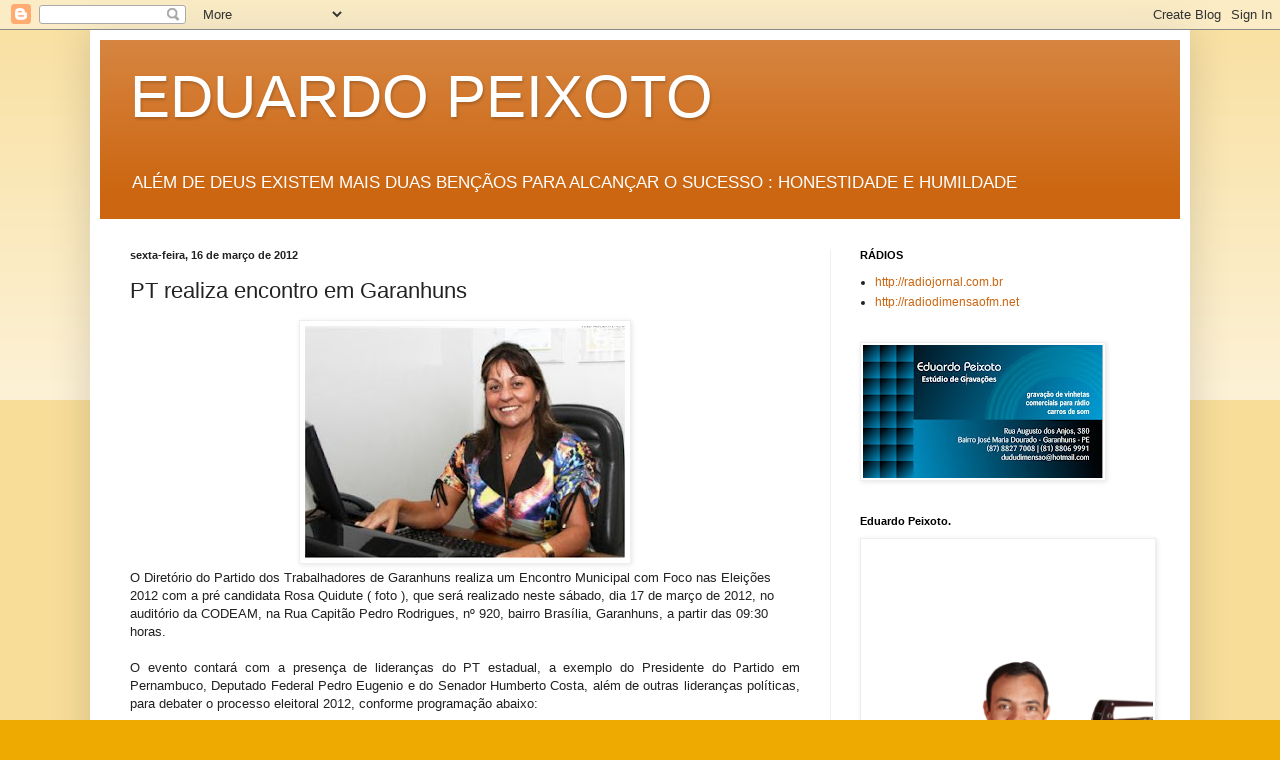

--- FILE ---
content_type: text/html; charset=UTF-8
request_url: https://blogdoeduardopeixoto.blogspot.com/2012/03/pt-realiza-encontro-em-garanhuns.html
body_size: 14549
content:
<!DOCTYPE html>
<html class='v2' dir='ltr' lang='pt-BR'>
<head>
<link href='https://www.blogger.com/static/v1/widgets/335934321-css_bundle_v2.css' rel='stylesheet' type='text/css'/>
<meta content='width=1100' name='viewport'/>
<meta content='text/html; charset=UTF-8' http-equiv='Content-Type'/>
<meta content='blogger' name='generator'/>
<link href='https://blogdoeduardopeixoto.blogspot.com/favicon.ico' rel='icon' type='image/x-icon'/>
<link href='http://blogdoeduardopeixoto.blogspot.com/2012/03/pt-realiza-encontro-em-garanhuns.html' rel='canonical'/>
<link rel="alternate" type="application/atom+xml" title="EDUARDO PEIXOTO - Atom" href="https://blogdoeduardopeixoto.blogspot.com/feeds/posts/default" />
<link rel="alternate" type="application/rss+xml" title="EDUARDO PEIXOTO - RSS" href="https://blogdoeduardopeixoto.blogspot.com/feeds/posts/default?alt=rss" />
<link rel="service.post" type="application/atom+xml" title="EDUARDO PEIXOTO - Atom" href="https://www.blogger.com/feeds/2501001950272513531/posts/default" />

<link rel="alternate" type="application/atom+xml" title="EDUARDO PEIXOTO - Atom" href="https://blogdoeduardopeixoto.blogspot.com/feeds/1029826150228769421/comments/default" />
<!--Can't find substitution for tag [blog.ieCssRetrofitLinks]-->
<link href='https://blogger.googleusercontent.com/img/b/R29vZ2xl/AVvXsEjXT6eoiZsdHhhQ44VsHNfZeqlzI596F30xtp76SKgFTmZ70t8EtKfxjB28l4FHJq9iP65Hy54rwGpMP7i3ybnpXQucA8KdpluE9mY9xcWbXHuZmL9IqCzPKyewwkmBZ_zi_kPuAExl/s320/A.JPG' rel='image_src'/>
<meta content='http://blogdoeduardopeixoto.blogspot.com/2012/03/pt-realiza-encontro-em-garanhuns.html' property='og:url'/>
<meta content='PT realiza encontro em Garanhuns' property='og:title'/>
<meta content='O Diretório do Partido dos Trabalhadores de Garanhuns realiza um Encontro Municipal com Foco nas Eleições 2012 com a pré candidata Rosa Quid...' property='og:description'/>
<meta content='https://blogger.googleusercontent.com/img/b/R29vZ2xl/AVvXsEjXT6eoiZsdHhhQ44VsHNfZeqlzI596F30xtp76SKgFTmZ70t8EtKfxjB28l4FHJq9iP65Hy54rwGpMP7i3ybnpXQucA8KdpluE9mY9xcWbXHuZmL9IqCzPKyewwkmBZ_zi_kPuAExl/w1200-h630-p-k-no-nu/A.JPG' property='og:image'/>
<title>EDUARDO PEIXOTO: PT realiza encontro em Garanhuns</title>
<style id='page-skin-1' type='text/css'><!--
/*
-----------------------------------------------
Blogger Template Style
Name:     Simple
Designer: Blogger
URL:      www.blogger.com
----------------------------------------------- */
/* Content
----------------------------------------------- */
body {
font: normal normal 12px Arial, Tahoma, Helvetica, FreeSans, sans-serif;
color: #222222;
background: #eeaa00 none repeat scroll top left;
padding: 0 40px 40px 40px;
}
html body .region-inner {
min-width: 0;
max-width: 100%;
width: auto;
}
h2 {
font-size: 22px;
}
a:link {
text-decoration:none;
color: #cc6611;
}
a:visited {
text-decoration:none;
color: #888888;
}
a:hover {
text-decoration:underline;
color: #ff9900;
}
.body-fauxcolumn-outer .fauxcolumn-inner {
background: transparent url(https://resources.blogblog.com/blogblog/data/1kt/simple/body_gradient_tile_light.png) repeat scroll top left;
_background-image: none;
}
.body-fauxcolumn-outer .cap-top {
position: absolute;
z-index: 1;
height: 400px;
width: 100%;
}
.body-fauxcolumn-outer .cap-top .cap-left {
width: 100%;
background: transparent url(https://resources.blogblog.com/blogblog/data/1kt/simple/gradients_light.png) repeat-x scroll top left;
_background-image: none;
}
.content-outer {
-moz-box-shadow: 0 0 40px rgba(0, 0, 0, .15);
-webkit-box-shadow: 0 0 5px rgba(0, 0, 0, .15);
-goog-ms-box-shadow: 0 0 10px #333333;
box-shadow: 0 0 40px rgba(0, 0, 0, .15);
margin-bottom: 1px;
}
.content-inner {
padding: 10px 10px;
}
.content-inner {
background-color: #ffffff;
}
/* Header
----------------------------------------------- */
.header-outer {
background: #cc6611 url(//www.blogblog.com/1kt/simple/gradients_light.png) repeat-x scroll 0 -400px;
_background-image: none;
}
.Header h1 {
font: normal normal 60px Arial, Tahoma, Helvetica, FreeSans, sans-serif;
color: #ffffff;
text-shadow: 1px 2px 3px rgba(0, 0, 0, .2);
}
.Header h1 a {
color: #ffffff;
}
.Header .description {
font-size: 140%;
color: #ffffff;
}
.header-inner .Header .titlewrapper {
padding: 22px 30px;
}
.header-inner .Header .descriptionwrapper {
padding: 0 30px;
}
/* Tabs
----------------------------------------------- */
.tabs-inner .section:first-child {
border-top: 0 solid #eeeeee;
}
.tabs-inner .section:first-child ul {
margin-top: -0;
border-top: 0 solid #eeeeee;
border-left: 0 solid #eeeeee;
border-right: 0 solid #eeeeee;
}
.tabs-inner .widget ul {
background: #f5f5f5 url(https://resources.blogblog.com/blogblog/data/1kt/simple/gradients_light.png) repeat-x scroll 0 -800px;
_background-image: none;
border-bottom: 1px solid #eeeeee;
margin-top: 0;
margin-left: -30px;
margin-right: -30px;
}
.tabs-inner .widget li a {
display: inline-block;
padding: .6em 1em;
font: normal normal 14px Arial, Tahoma, Helvetica, FreeSans, sans-serif;
color: #999999;
border-left: 1px solid #ffffff;
border-right: 1px solid #eeeeee;
}
.tabs-inner .widget li:first-child a {
border-left: none;
}
.tabs-inner .widget li.selected a, .tabs-inner .widget li a:hover {
color: #000000;
background-color: #eeeeee;
text-decoration: none;
}
/* Columns
----------------------------------------------- */
.main-outer {
border-top: 0 solid #eeeeee;
}
.fauxcolumn-left-outer .fauxcolumn-inner {
border-right: 1px solid #eeeeee;
}
.fauxcolumn-right-outer .fauxcolumn-inner {
border-left: 1px solid #eeeeee;
}
/* Headings
----------------------------------------------- */
div.widget > h2,
div.widget h2.title {
margin: 0 0 1em 0;
font: normal bold 11px Arial, Tahoma, Helvetica, FreeSans, sans-serif;
color: #000000;
}
/* Widgets
----------------------------------------------- */
.widget .zippy {
color: #999999;
text-shadow: 2px 2px 1px rgba(0, 0, 0, .1);
}
.widget .popular-posts ul {
list-style: none;
}
/* Posts
----------------------------------------------- */
h2.date-header {
font: normal bold 11px Arial, Tahoma, Helvetica, FreeSans, sans-serif;
}
.date-header span {
background-color: transparent;
color: #222222;
padding: inherit;
letter-spacing: inherit;
margin: inherit;
}
.main-inner {
padding-top: 30px;
padding-bottom: 30px;
}
.main-inner .column-center-inner {
padding: 0 15px;
}
.main-inner .column-center-inner .section {
margin: 0 15px;
}
.post {
margin: 0 0 25px 0;
}
h3.post-title, .comments h4 {
font: normal normal 22px Arial, Tahoma, Helvetica, FreeSans, sans-serif;
margin: .75em 0 0;
}
.post-body {
font-size: 110%;
line-height: 1.4;
position: relative;
}
.post-body img, .post-body .tr-caption-container, .Profile img, .Image img,
.BlogList .item-thumbnail img {
padding: 2px;
background: #ffffff;
border: 1px solid #eeeeee;
-moz-box-shadow: 1px 1px 5px rgba(0, 0, 0, .1);
-webkit-box-shadow: 1px 1px 5px rgba(0, 0, 0, .1);
box-shadow: 1px 1px 5px rgba(0, 0, 0, .1);
}
.post-body img, .post-body .tr-caption-container {
padding: 5px;
}
.post-body .tr-caption-container {
color: #222222;
}
.post-body .tr-caption-container img {
padding: 0;
background: transparent;
border: none;
-moz-box-shadow: 0 0 0 rgba(0, 0, 0, .1);
-webkit-box-shadow: 0 0 0 rgba(0, 0, 0, .1);
box-shadow: 0 0 0 rgba(0, 0, 0, .1);
}
.post-header {
margin: 0 0 1.5em;
line-height: 1.6;
font-size: 90%;
}
.post-footer {
margin: 20px -2px 0;
padding: 5px 10px;
color: #666666;
background-color: #f9f9f9;
border-bottom: 1px solid #eeeeee;
line-height: 1.6;
font-size: 90%;
}
#comments .comment-author {
padding-top: 1.5em;
border-top: 1px solid #eeeeee;
background-position: 0 1.5em;
}
#comments .comment-author:first-child {
padding-top: 0;
border-top: none;
}
.avatar-image-container {
margin: .2em 0 0;
}
#comments .avatar-image-container img {
border: 1px solid #eeeeee;
}
/* Comments
----------------------------------------------- */
.comments .comments-content .icon.blog-author {
background-repeat: no-repeat;
background-image: url([data-uri]);
}
.comments .comments-content .loadmore a {
border-top: 1px solid #999999;
border-bottom: 1px solid #999999;
}
.comments .comment-thread.inline-thread {
background-color: #f9f9f9;
}
.comments .continue {
border-top: 2px solid #999999;
}
/* Accents
---------------------------------------------- */
.section-columns td.columns-cell {
border-left: 1px solid #eeeeee;
}
.blog-pager {
background: transparent none no-repeat scroll top center;
}
.blog-pager-older-link, .home-link,
.blog-pager-newer-link {
background-color: #ffffff;
padding: 5px;
}
.footer-outer {
border-top: 0 dashed #bbbbbb;
}
/* Mobile
----------------------------------------------- */
body.mobile  {
background-size: auto;
}
.mobile .body-fauxcolumn-outer {
background: transparent none repeat scroll top left;
}
.mobile .body-fauxcolumn-outer .cap-top {
background-size: 100% auto;
}
.mobile .content-outer {
-webkit-box-shadow: 0 0 3px rgba(0, 0, 0, .15);
box-shadow: 0 0 3px rgba(0, 0, 0, .15);
}
.mobile .tabs-inner .widget ul {
margin-left: 0;
margin-right: 0;
}
.mobile .post {
margin: 0;
}
.mobile .main-inner .column-center-inner .section {
margin: 0;
}
.mobile .date-header span {
padding: 0.1em 10px;
margin: 0 -10px;
}
.mobile h3.post-title {
margin: 0;
}
.mobile .blog-pager {
background: transparent none no-repeat scroll top center;
}
.mobile .footer-outer {
border-top: none;
}
.mobile .main-inner, .mobile .footer-inner {
background-color: #ffffff;
}
.mobile-index-contents {
color: #222222;
}
.mobile-link-button {
background-color: #cc6611;
}
.mobile-link-button a:link, .mobile-link-button a:visited {
color: #ffffff;
}
.mobile .tabs-inner .section:first-child {
border-top: none;
}
.mobile .tabs-inner .PageList .widget-content {
background-color: #eeeeee;
color: #000000;
border-top: 1px solid #eeeeee;
border-bottom: 1px solid #eeeeee;
}
.mobile .tabs-inner .PageList .widget-content .pagelist-arrow {
border-left: 1px solid #eeeeee;
}

--></style>
<style id='template-skin-1' type='text/css'><!--
body {
min-width: 1100px;
}
.content-outer, .content-fauxcolumn-outer, .region-inner {
min-width: 1100px;
max-width: 1100px;
_width: 1100px;
}
.main-inner .columns {
padding-left: 0;
padding-right: 350px;
}
.main-inner .fauxcolumn-center-outer {
left: 0;
right: 350px;
/* IE6 does not respect left and right together */
_width: expression(this.parentNode.offsetWidth -
parseInt("0") -
parseInt("350px") + 'px');
}
.main-inner .fauxcolumn-left-outer {
width: 0;
}
.main-inner .fauxcolumn-right-outer {
width: 350px;
}
.main-inner .column-left-outer {
width: 0;
right: 100%;
margin-left: -0;
}
.main-inner .column-right-outer {
width: 350px;
margin-right: -350px;
}
#layout {
min-width: 0;
}
#layout .content-outer {
min-width: 0;
width: 800px;
}
#layout .region-inner {
min-width: 0;
width: auto;
}
body#layout div.add_widget {
padding: 8px;
}
body#layout div.add_widget a {
margin-left: 32px;
}
--></style>
<link href='https://www.blogger.com/dyn-css/authorization.css?targetBlogID=2501001950272513531&amp;zx=af3637b8-fe6f-450e-a085-e0664af296b5' media='none' onload='if(media!=&#39;all&#39;)media=&#39;all&#39;' rel='stylesheet'/><noscript><link href='https://www.blogger.com/dyn-css/authorization.css?targetBlogID=2501001950272513531&amp;zx=af3637b8-fe6f-450e-a085-e0664af296b5' rel='stylesheet'/></noscript>
<meta name='google-adsense-platform-account' content='ca-host-pub-1556223355139109'/>
<meta name='google-adsense-platform-domain' content='blogspot.com'/>

</head>
<body class='loading variant-bold'>
<div class='navbar section' id='navbar' name='Navbar'><div class='widget Navbar' data-version='1' id='Navbar1'><script type="text/javascript">
    function setAttributeOnload(object, attribute, val) {
      if(window.addEventListener) {
        window.addEventListener('load',
          function(){ object[attribute] = val; }, false);
      } else {
        window.attachEvent('onload', function(){ object[attribute] = val; });
      }
    }
  </script>
<div id="navbar-iframe-container"></div>
<script type="text/javascript" src="https://apis.google.com/js/platform.js"></script>
<script type="text/javascript">
      gapi.load("gapi.iframes:gapi.iframes.style.bubble", function() {
        if (gapi.iframes && gapi.iframes.getContext) {
          gapi.iframes.getContext().openChild({
              url: 'https://www.blogger.com/navbar/2501001950272513531?po\x3d1029826150228769421\x26origin\x3dhttps://blogdoeduardopeixoto.blogspot.com',
              where: document.getElementById("navbar-iframe-container"),
              id: "navbar-iframe"
          });
        }
      });
    </script><script type="text/javascript">
(function() {
var script = document.createElement('script');
script.type = 'text/javascript';
script.src = '//pagead2.googlesyndication.com/pagead/js/google_top_exp.js';
var head = document.getElementsByTagName('head')[0];
if (head) {
head.appendChild(script);
}})();
</script>
</div></div>
<div class='body-fauxcolumns'>
<div class='fauxcolumn-outer body-fauxcolumn-outer'>
<div class='cap-top'>
<div class='cap-left'></div>
<div class='cap-right'></div>
</div>
<div class='fauxborder-left'>
<div class='fauxborder-right'></div>
<div class='fauxcolumn-inner'>
</div>
</div>
<div class='cap-bottom'>
<div class='cap-left'></div>
<div class='cap-right'></div>
</div>
</div>
</div>
<div class='content'>
<div class='content-fauxcolumns'>
<div class='fauxcolumn-outer content-fauxcolumn-outer'>
<div class='cap-top'>
<div class='cap-left'></div>
<div class='cap-right'></div>
</div>
<div class='fauxborder-left'>
<div class='fauxborder-right'></div>
<div class='fauxcolumn-inner'>
</div>
</div>
<div class='cap-bottom'>
<div class='cap-left'></div>
<div class='cap-right'></div>
</div>
</div>
</div>
<div class='content-outer'>
<div class='content-cap-top cap-top'>
<div class='cap-left'></div>
<div class='cap-right'></div>
</div>
<div class='fauxborder-left content-fauxborder-left'>
<div class='fauxborder-right content-fauxborder-right'></div>
<div class='content-inner'>
<header>
<div class='header-outer'>
<div class='header-cap-top cap-top'>
<div class='cap-left'></div>
<div class='cap-right'></div>
</div>
<div class='fauxborder-left header-fauxborder-left'>
<div class='fauxborder-right header-fauxborder-right'></div>
<div class='region-inner header-inner'>
<div class='header section' id='header' name='Cabeçalho'><div class='widget Header' data-version='1' id='Header1'>
<div id='header-inner'>
<div class='titlewrapper'>
<h1 class='title'>
<a href='https://blogdoeduardopeixoto.blogspot.com/'>
EDUARDO PEIXOTO
</a>
</h1>
</div>
<div class='descriptionwrapper'>
<p class='description'><span>ALÉM DE DEUS EXISTEM MAIS DUAS BENÇÃOS PARA ALCANÇAR O SUCESSO : HONESTIDADE E HUMILDADE</span></p>
</div>
</div>
</div></div>
</div>
</div>
<div class='header-cap-bottom cap-bottom'>
<div class='cap-left'></div>
<div class='cap-right'></div>
</div>
</div>
</header>
<div class='tabs-outer'>
<div class='tabs-cap-top cap-top'>
<div class='cap-left'></div>
<div class='cap-right'></div>
</div>
<div class='fauxborder-left tabs-fauxborder-left'>
<div class='fauxborder-right tabs-fauxborder-right'></div>
<div class='region-inner tabs-inner'>
<div class='tabs no-items section' id='crosscol' name='Entre colunas'></div>
<div class='tabs no-items section' id='crosscol-overflow' name='Cross-Column 2'></div>
</div>
</div>
<div class='tabs-cap-bottom cap-bottom'>
<div class='cap-left'></div>
<div class='cap-right'></div>
</div>
</div>
<div class='main-outer'>
<div class='main-cap-top cap-top'>
<div class='cap-left'></div>
<div class='cap-right'></div>
</div>
<div class='fauxborder-left main-fauxborder-left'>
<div class='fauxborder-right main-fauxborder-right'></div>
<div class='region-inner main-inner'>
<div class='columns fauxcolumns'>
<div class='fauxcolumn-outer fauxcolumn-center-outer'>
<div class='cap-top'>
<div class='cap-left'></div>
<div class='cap-right'></div>
</div>
<div class='fauxborder-left'>
<div class='fauxborder-right'></div>
<div class='fauxcolumn-inner'>
</div>
</div>
<div class='cap-bottom'>
<div class='cap-left'></div>
<div class='cap-right'></div>
</div>
</div>
<div class='fauxcolumn-outer fauxcolumn-left-outer'>
<div class='cap-top'>
<div class='cap-left'></div>
<div class='cap-right'></div>
</div>
<div class='fauxborder-left'>
<div class='fauxborder-right'></div>
<div class='fauxcolumn-inner'>
</div>
</div>
<div class='cap-bottom'>
<div class='cap-left'></div>
<div class='cap-right'></div>
</div>
</div>
<div class='fauxcolumn-outer fauxcolumn-right-outer'>
<div class='cap-top'>
<div class='cap-left'></div>
<div class='cap-right'></div>
</div>
<div class='fauxborder-left'>
<div class='fauxborder-right'></div>
<div class='fauxcolumn-inner'>
</div>
</div>
<div class='cap-bottom'>
<div class='cap-left'></div>
<div class='cap-right'></div>
</div>
</div>
<!-- corrects IE6 width calculation -->
<div class='columns-inner'>
<div class='column-center-outer'>
<div class='column-center-inner'>
<div class='main section' id='main' name='Principal'><div class='widget Blog' data-version='1' id='Blog1'>
<div class='blog-posts hfeed'>

          <div class="date-outer">
        
<h2 class='date-header'><span>sexta-feira, 16 de março de 2012</span></h2>

          <div class="date-posts">
        
<div class='post-outer'>
<div class='post hentry uncustomized-post-template' itemprop='blogPost' itemscope='itemscope' itemtype='http://schema.org/BlogPosting'>
<meta content='https://blogger.googleusercontent.com/img/b/R29vZ2xl/AVvXsEjXT6eoiZsdHhhQ44VsHNfZeqlzI596F30xtp76SKgFTmZ70t8EtKfxjB28l4FHJq9iP65Hy54rwGpMP7i3ybnpXQucA8KdpluE9mY9xcWbXHuZmL9IqCzPKyewwkmBZ_zi_kPuAExl/s320/A.JPG' itemprop='image_url'/>
<meta content='2501001950272513531' itemprop='blogId'/>
<meta content='1029826150228769421' itemprop='postId'/>
<a name='1029826150228769421'></a>
<h3 class='post-title entry-title' itemprop='name'>
PT realiza encontro em Garanhuns
</h3>
<div class='post-header'>
<div class='post-header-line-1'></div>
</div>
<div class='post-body entry-content' id='post-body-1029826150228769421' itemprop='description articleBody'>
<div class="separator" style="clear: both; text-align: center;"><a href="https://blogger.googleusercontent.com/img/b/R29vZ2xl/AVvXsEjXT6eoiZsdHhhQ44VsHNfZeqlzI596F30xtp76SKgFTmZ70t8EtKfxjB28l4FHJq9iP65Hy54rwGpMP7i3ybnpXQucA8KdpluE9mY9xcWbXHuZmL9IqCzPKyewwkmBZ_zi_kPuAExl/s1600/A.JPG" imageanchor="1" style="margin-left: 1em; margin-right: 1em;"><img border="0" height="232" src="https://blogger.googleusercontent.com/img/b/R29vZ2xl/AVvXsEjXT6eoiZsdHhhQ44VsHNfZeqlzI596F30xtp76SKgFTmZ70t8EtKfxjB28l4FHJq9iP65Hy54rwGpMP7i3ybnpXQucA8KdpluE9mY9xcWbXHuZmL9IqCzPKyewwkmBZ_zi_kPuAExl/s320/A.JPG" width="320" /></a></div>O Diretório do Partido dos Trabalhadores de Garanhuns realiza um Encontro Municipal com Foco nas Eleições 2012 com a pré candidata Rosa Quidute ( foto ), que será realizado neste sábado, dia 17 de março de 2012, no auditório da CODEAM, na Rua Capitão Pedro Rodrigues, nº 920, bairro Brasília, Garanhuns, a partir das 09:30 horas.<br />
<div style="text-align: justify;"><br />
O evento contará com a presença de lideranças do PT estadual, a exemplo do Presidente do Partido em Pernambuco, Deputado Federal Pedro Eugenio e do Senador Humberto Costa, além de outras lideranças políticas, para debater o processo eleitoral 2012, conforme programação abaixo:<br />
<br />
<b>09:30h &#8211;</b> Lideranças Políticas do PT darão entrevista coletiva à Imprensa.<br />
<b>10:00h &#8211;</b> Início do Encontro Municipal<br />
&nbsp;&nbsp;&nbsp;&nbsp;&nbsp;&nbsp;&nbsp;&nbsp;&nbsp;&nbsp;&nbsp; &#8211; Ato político em comemoração aos 32 anos de fundação do PT<br />
&nbsp;&nbsp;&nbsp;&nbsp;&nbsp;&nbsp;&nbsp;&nbsp;&nbsp;&nbsp;&nbsp; &#8211; Debate com Foco nas Eleições 2012<br />
<b>12:00h &#8211;</b> Encerramento do Encontro Municipal</div>
<div style='clear: both;'></div>
</div>
<div class='post-footer'>
<div class='post-footer-line post-footer-line-1'>
<span class='post-author vcard'>
Postado por
<span class='fn' itemprop='author' itemscope='itemscope' itemtype='http://schema.org/Person'>
<meta content='https://www.blogger.com/profile/14444928266787872348' itemprop='url'/>
<a class='g-profile' href='https://www.blogger.com/profile/14444928266787872348' rel='author' title='author profile'>
<span itemprop='name'>EDUARDO PEIXOTO</span>
</a>
</span>
</span>
<span class='post-timestamp'>
às
<meta content='http://blogdoeduardopeixoto.blogspot.com/2012/03/pt-realiza-encontro-em-garanhuns.html' itemprop='url'/>
<a class='timestamp-link' href='https://blogdoeduardopeixoto.blogspot.com/2012/03/pt-realiza-encontro-em-garanhuns.html' rel='bookmark' title='permanent link'><abbr class='published' itemprop='datePublished' title='2012-03-16T15:08:00-07:00'>15:08</abbr></a>
</span>
<span class='post-comment-link'>
</span>
<span class='post-icons'>
<span class='item-control blog-admin pid-1284821406'>
<a href='https://www.blogger.com/post-edit.g?blogID=2501001950272513531&postID=1029826150228769421&from=pencil' title='Editar post'>
<img alt='' class='icon-action' height='18' src='https://resources.blogblog.com/img/icon18_edit_allbkg.gif' width='18'/>
</a>
</span>
</span>
<div class='post-share-buttons goog-inline-block'>
</div>
</div>
<div class='post-footer-line post-footer-line-2'>
<span class='post-labels'>
</span>
</div>
<div class='post-footer-line post-footer-line-3'>
<span class='post-location'>
</span>
</div>
</div>
</div>
<div class='comments' id='comments'>
<a name='comments'></a>
<h4>Nenhum comentário:</h4>
<div id='Blog1_comments-block-wrapper'>
<dl class='avatar-comment-indent' id='comments-block'>
</dl>
</div>
<p class='comment-footer'>
<div class='comment-form'>
<a name='comment-form'></a>
<h4 id='comment-post-message'>Postar um comentário</h4>
<p>
</p>
<a href='https://www.blogger.com/comment/frame/2501001950272513531?po=1029826150228769421&hl=pt-BR&saa=85391&origin=https://blogdoeduardopeixoto.blogspot.com' id='comment-editor-src'></a>
<iframe allowtransparency='true' class='blogger-iframe-colorize blogger-comment-from-post' frameborder='0' height='410px' id='comment-editor' name='comment-editor' src='' width='100%'></iframe>
<script src='https://www.blogger.com/static/v1/jsbin/2830521187-comment_from_post_iframe.js' type='text/javascript'></script>
<script type='text/javascript'>
      BLOG_CMT_createIframe('https://www.blogger.com/rpc_relay.html');
    </script>
</div>
</p>
</div>
</div>

        </div></div>
      
</div>
<div class='blog-pager' id='blog-pager'>
<span id='blog-pager-newer-link'>
<a class='blog-pager-newer-link' href='https://blogdoeduardopeixoto.blogspot.com/2012/03/ele-fez-de-mim-um-monstro-diz-belga.html' id='Blog1_blog-pager-newer-link' title='Postagem mais recente'>Postagem mais recente</a>
</span>
<span id='blog-pager-older-link'>
<a class='blog-pager-older-link' href='https://blogdoeduardopeixoto.blogspot.com/2012/03/jesus-alegria-dos-homens-material-de.html' id='Blog1_blog-pager-older-link' title='Postagem mais antiga'>Postagem mais antiga</a>
</span>
<a class='home-link' href='https://blogdoeduardopeixoto.blogspot.com/'>Página inicial</a>
</div>
<div class='clear'></div>
<div class='post-feeds'>
<div class='feed-links'>
Assinar:
<a class='feed-link' href='https://blogdoeduardopeixoto.blogspot.com/feeds/1029826150228769421/comments/default' target='_blank' type='application/atom+xml'>Postar comentários (Atom)</a>
</div>
</div>
</div></div>
</div>
</div>
<div class='column-left-outer'>
<div class='column-left-inner'>
<aside>
</aside>
</div>
</div>
<div class='column-right-outer'>
<div class='column-right-inner'>
<aside>
<div class='sidebar section' id='sidebar-right-1'><div class='widget LinkList' data-version='1' id='LinkList1'>
<h2>RÁDIOS</h2>
<div class='widget-content'>
<ul>
<li><a href='http://radiojornal.com.br/'>http://radiojornal.com.br</a></li>
<li><a href='http://radiodimensaofm.net/'>http://radiodimensaofm.net</a></li>
</ul>
<div class='clear'></div>
</div>
</div><div class='widget Image' data-version='1' id='Image3'>
<div class='widget-content'>
<img alt='' height='133' id='Image3_img' src='https://blogger.googleusercontent.com/img/b/R29vZ2xl/AVvXsEhgTZQvyZeOZaQ0CIl6zYj6aH_3uuK_UtHHA65rBEstMVsB6W_4JS0lIOy4IQNEtoyTBjO0ueQ1JE_5jtRx6jigohuwARYgZWkA8UZC6kz3rPmRaWeJT71TjuMTnuU_9Ly9eCGDL_Ml/s240/imagem.bmp' width='240'/>
<br/>
</div>
<div class='clear'></div>
</div><div class='widget Image' data-version='1' id='Image2'>
<h2>Eduardo Peixoto.</h2>
<div class='widget-content'>
<a href='http:// www.blogdoeduardopeixoto.blogspot.com'>
<img alt='Eduardo Peixoto.' height='387' id='Image2_img' src='https://blogger.googleusercontent.com/img/b/R29vZ2xl/AVvXsEiLiJts-X_MH-iCVXQtZ6XRcAW5zp_RjgHiY3x0Im7QzHRBtT0qw2GET-QDAusASjBSCrYjBoCJn42lhmg0iOxBObswbGR3ODDsVrby_eJ-29xJjWOTDsJTZUohdY-dENxebq-VvBAg/s1600-r/Eduardo+Peixoto2.png' width='290'/>
</a>
<br/>
<span class='caption'>dududimensao@hotmail.com</span>
</div>
<div class='clear'></div>
</div><div class='widget Followers' data-version='1' id='Followers1'>
<h2 class='title'>Seguidores</h2>
<div class='widget-content'>
<div id='Followers1-wrapper'>
<div style='margin-right:2px;'>
<div><script type="text/javascript" src="https://apis.google.com/js/platform.js"></script>
<div id="followers-iframe-container"></div>
<script type="text/javascript">
    window.followersIframe = null;
    function followersIframeOpen(url) {
      gapi.load("gapi.iframes", function() {
        if (gapi.iframes && gapi.iframes.getContext) {
          window.followersIframe = gapi.iframes.getContext().openChild({
            url: url,
            where: document.getElementById("followers-iframe-container"),
            messageHandlersFilter: gapi.iframes.CROSS_ORIGIN_IFRAMES_FILTER,
            messageHandlers: {
              '_ready': function(obj) {
                window.followersIframe.getIframeEl().height = obj.height;
              },
              'reset': function() {
                window.followersIframe.close();
                followersIframeOpen("https://www.blogger.com/followers/frame/2501001950272513531?colors\x3dCgt0cmFuc3BhcmVudBILdHJhbnNwYXJlbnQaByMyMjIyMjIiByNjYzY2MTEqByNmZmZmZmYyByMwMDAwMDA6ByMyMjIyMjJCByNjYzY2MTFKByM5OTk5OTlSByNjYzY2MTFaC3RyYW5zcGFyZW50\x26pageSize\x3d21\x26hl\x3dpt-BR\x26origin\x3dhttps://blogdoeduardopeixoto.blogspot.com");
              },
              'open': function(url) {
                window.followersIframe.close();
                followersIframeOpen(url);
              }
            }
          });
        }
      });
    }
    followersIframeOpen("https://www.blogger.com/followers/frame/2501001950272513531?colors\x3dCgt0cmFuc3BhcmVudBILdHJhbnNwYXJlbnQaByMyMjIyMjIiByNjYzY2MTEqByNmZmZmZmYyByMwMDAwMDA6ByMyMjIyMjJCByNjYzY2MTFKByM5OTk5OTlSByNjYzY2MTFaC3RyYW5zcGFyZW50\x26pageSize\x3d21\x26hl\x3dpt-BR\x26origin\x3dhttps://blogdoeduardopeixoto.blogspot.com");
  </script></div>
</div>
</div>
<div class='clear'></div>
</div>
</div><div class='widget Profile' data-version='1' id='Profile1'>
<h2>Quem sou eu</h2>
<div class='widget-content'>
<a href='https://www.blogger.com/profile/14444928266787872348'><img alt='Minha foto' class='profile-img' height='60' src='//3.bp.blogspot.com/_zQCpsh_q6Og/S2x9ygpGZ4I/AAAAAAAAAA4/Y_ocPNAIusI/S220-s80/imagem+blog.jpg' width='80'/></a>
<dl class='profile-datablock'>
<dt class='profile-data'>
<a class='profile-name-link g-profile' href='https://www.blogger.com/profile/14444928266787872348' rel='author' style='background-image: url(//www.blogger.com/img/logo-16.png);'>
EDUARDO PEIXOTO
</a>
</dt>
<dd class='profile-textblock'>Recifense de nascimento, mas Garanhuense de coração, Eduardo Peixoto quer apenas que todos tenham o mesmo direito em todos os lugares, pena que isso não acontece, mas acredita, com fé em DEUS, que um dia isso possa ser possível apesar de que quem pode mudar jamais pensa nisso.</dd>
</dl>
<a class='profile-link' href='https://www.blogger.com/profile/14444928266787872348' rel='author'>Ver meu perfil completo</a>
<div class='clear'></div>
</div>
</div><div class='widget BlogArchive' data-version='1' id='BlogArchive1'>
<h2>Arquivo do blog</h2>
<div class='widget-content'>
<div id='ArchiveList'>
<div id='BlogArchive1_ArchiveList'>
<ul class='hierarchy'>
<li class='archivedate collapsed'>
<a class='toggle' href='javascript:void(0)'>
<span class='zippy'>

        &#9658;&#160;
      
</span>
</a>
<a class='post-count-link' href='https://blogdoeduardopeixoto.blogspot.com/2017/'>
2017
</a>
<span class='post-count' dir='ltr'>(15)</span>
<ul class='hierarchy'>
<li class='archivedate collapsed'>
<a class='toggle' href='javascript:void(0)'>
<span class='zippy'>

        &#9658;&#160;
      
</span>
</a>
<a class='post-count-link' href='https://blogdoeduardopeixoto.blogspot.com/2017/07/'>
julho
</a>
<span class='post-count' dir='ltr'>(4)</span>
</li>
</ul>
<ul class='hierarchy'>
<li class='archivedate collapsed'>
<a class='toggle' href='javascript:void(0)'>
<span class='zippy'>

        &#9658;&#160;
      
</span>
</a>
<a class='post-count-link' href='https://blogdoeduardopeixoto.blogspot.com/2017/06/'>
junho
</a>
<span class='post-count' dir='ltr'>(5)</span>
</li>
</ul>
<ul class='hierarchy'>
<li class='archivedate collapsed'>
<a class='toggle' href='javascript:void(0)'>
<span class='zippy'>

        &#9658;&#160;
      
</span>
</a>
<a class='post-count-link' href='https://blogdoeduardopeixoto.blogspot.com/2017/05/'>
maio
</a>
<span class='post-count' dir='ltr'>(1)</span>
</li>
</ul>
<ul class='hierarchy'>
<li class='archivedate collapsed'>
<a class='toggle' href='javascript:void(0)'>
<span class='zippy'>

        &#9658;&#160;
      
</span>
</a>
<a class='post-count-link' href='https://blogdoeduardopeixoto.blogspot.com/2017/04/'>
abril
</a>
<span class='post-count' dir='ltr'>(1)</span>
</li>
</ul>
<ul class='hierarchy'>
<li class='archivedate collapsed'>
<a class='toggle' href='javascript:void(0)'>
<span class='zippy'>

        &#9658;&#160;
      
</span>
</a>
<a class='post-count-link' href='https://blogdoeduardopeixoto.blogspot.com/2017/01/'>
janeiro
</a>
<span class='post-count' dir='ltr'>(4)</span>
</li>
</ul>
</li>
</ul>
<ul class='hierarchy'>
<li class='archivedate collapsed'>
<a class='toggle' href='javascript:void(0)'>
<span class='zippy'>

        &#9658;&#160;
      
</span>
</a>
<a class='post-count-link' href='https://blogdoeduardopeixoto.blogspot.com/2016/'>
2016
</a>
<span class='post-count' dir='ltr'>(77)</span>
<ul class='hierarchy'>
<li class='archivedate collapsed'>
<a class='toggle' href='javascript:void(0)'>
<span class='zippy'>

        &#9658;&#160;
      
</span>
</a>
<a class='post-count-link' href='https://blogdoeduardopeixoto.blogspot.com/2016/11/'>
novembro
</a>
<span class='post-count' dir='ltr'>(1)</span>
</li>
</ul>
<ul class='hierarchy'>
<li class='archivedate collapsed'>
<a class='toggle' href='javascript:void(0)'>
<span class='zippy'>

        &#9658;&#160;
      
</span>
</a>
<a class='post-count-link' href='https://blogdoeduardopeixoto.blogspot.com/2016/10/'>
outubro
</a>
<span class='post-count' dir='ltr'>(4)</span>
</li>
</ul>
<ul class='hierarchy'>
<li class='archivedate collapsed'>
<a class='toggle' href='javascript:void(0)'>
<span class='zippy'>

        &#9658;&#160;
      
</span>
</a>
<a class='post-count-link' href='https://blogdoeduardopeixoto.blogspot.com/2016/09/'>
setembro
</a>
<span class='post-count' dir='ltr'>(8)</span>
</li>
</ul>
<ul class='hierarchy'>
<li class='archivedate collapsed'>
<a class='toggle' href='javascript:void(0)'>
<span class='zippy'>

        &#9658;&#160;
      
</span>
</a>
<a class='post-count-link' href='https://blogdoeduardopeixoto.blogspot.com/2016/08/'>
agosto
</a>
<span class='post-count' dir='ltr'>(14)</span>
</li>
</ul>
<ul class='hierarchy'>
<li class='archivedate collapsed'>
<a class='toggle' href='javascript:void(0)'>
<span class='zippy'>

        &#9658;&#160;
      
</span>
</a>
<a class='post-count-link' href='https://blogdoeduardopeixoto.blogspot.com/2016/07/'>
julho
</a>
<span class='post-count' dir='ltr'>(33)</span>
</li>
</ul>
<ul class='hierarchy'>
<li class='archivedate collapsed'>
<a class='toggle' href='javascript:void(0)'>
<span class='zippy'>

        &#9658;&#160;
      
</span>
</a>
<a class='post-count-link' href='https://blogdoeduardopeixoto.blogspot.com/2016/06/'>
junho
</a>
<span class='post-count' dir='ltr'>(12)</span>
</li>
</ul>
<ul class='hierarchy'>
<li class='archivedate collapsed'>
<a class='toggle' href='javascript:void(0)'>
<span class='zippy'>

        &#9658;&#160;
      
</span>
</a>
<a class='post-count-link' href='https://blogdoeduardopeixoto.blogspot.com/2016/04/'>
abril
</a>
<span class='post-count' dir='ltr'>(5)</span>
</li>
</ul>
</li>
</ul>
<ul class='hierarchy'>
<li class='archivedate collapsed'>
<a class='toggle' href='javascript:void(0)'>
<span class='zippy'>

        &#9658;&#160;
      
</span>
</a>
<a class='post-count-link' href='https://blogdoeduardopeixoto.blogspot.com/2014/'>
2014
</a>
<span class='post-count' dir='ltr'>(199)</span>
<ul class='hierarchy'>
<li class='archivedate collapsed'>
<a class='toggle' href='javascript:void(0)'>
<span class='zippy'>

        &#9658;&#160;
      
</span>
</a>
<a class='post-count-link' href='https://blogdoeduardopeixoto.blogspot.com/2014/07/'>
julho
</a>
<span class='post-count' dir='ltr'>(16)</span>
</li>
</ul>
<ul class='hierarchy'>
<li class='archivedate collapsed'>
<a class='toggle' href='javascript:void(0)'>
<span class='zippy'>

        &#9658;&#160;
      
</span>
</a>
<a class='post-count-link' href='https://blogdoeduardopeixoto.blogspot.com/2014/06/'>
junho
</a>
<span class='post-count' dir='ltr'>(24)</span>
</li>
</ul>
<ul class='hierarchy'>
<li class='archivedate collapsed'>
<a class='toggle' href='javascript:void(0)'>
<span class='zippy'>

        &#9658;&#160;
      
</span>
</a>
<a class='post-count-link' href='https://blogdoeduardopeixoto.blogspot.com/2014/05/'>
maio
</a>
<span class='post-count' dir='ltr'>(36)</span>
</li>
</ul>
<ul class='hierarchy'>
<li class='archivedate collapsed'>
<a class='toggle' href='javascript:void(0)'>
<span class='zippy'>

        &#9658;&#160;
      
</span>
</a>
<a class='post-count-link' href='https://blogdoeduardopeixoto.blogspot.com/2014/04/'>
abril
</a>
<span class='post-count' dir='ltr'>(22)</span>
</li>
</ul>
<ul class='hierarchy'>
<li class='archivedate collapsed'>
<a class='toggle' href='javascript:void(0)'>
<span class='zippy'>

        &#9658;&#160;
      
</span>
</a>
<a class='post-count-link' href='https://blogdoeduardopeixoto.blogspot.com/2014/03/'>
março
</a>
<span class='post-count' dir='ltr'>(32)</span>
</li>
</ul>
<ul class='hierarchy'>
<li class='archivedate collapsed'>
<a class='toggle' href='javascript:void(0)'>
<span class='zippy'>

        &#9658;&#160;
      
</span>
</a>
<a class='post-count-link' href='https://blogdoeduardopeixoto.blogspot.com/2014/02/'>
fevereiro
</a>
<span class='post-count' dir='ltr'>(24)</span>
</li>
</ul>
<ul class='hierarchy'>
<li class='archivedate collapsed'>
<a class='toggle' href='javascript:void(0)'>
<span class='zippy'>

        &#9658;&#160;
      
</span>
</a>
<a class='post-count-link' href='https://blogdoeduardopeixoto.blogspot.com/2014/01/'>
janeiro
</a>
<span class='post-count' dir='ltr'>(45)</span>
</li>
</ul>
</li>
</ul>
<ul class='hierarchy'>
<li class='archivedate collapsed'>
<a class='toggle' href='javascript:void(0)'>
<span class='zippy'>

        &#9658;&#160;
      
</span>
</a>
<a class='post-count-link' href='https://blogdoeduardopeixoto.blogspot.com/2013/'>
2013
</a>
<span class='post-count' dir='ltr'>(350)</span>
<ul class='hierarchy'>
<li class='archivedate collapsed'>
<a class='toggle' href='javascript:void(0)'>
<span class='zippy'>

        &#9658;&#160;
      
</span>
</a>
<a class='post-count-link' href='https://blogdoeduardopeixoto.blogspot.com/2013/12/'>
dezembro
</a>
<span class='post-count' dir='ltr'>(22)</span>
</li>
</ul>
<ul class='hierarchy'>
<li class='archivedate collapsed'>
<a class='toggle' href='javascript:void(0)'>
<span class='zippy'>

        &#9658;&#160;
      
</span>
</a>
<a class='post-count-link' href='https://blogdoeduardopeixoto.blogspot.com/2013/11/'>
novembro
</a>
<span class='post-count' dir='ltr'>(30)</span>
</li>
</ul>
<ul class='hierarchy'>
<li class='archivedate collapsed'>
<a class='toggle' href='javascript:void(0)'>
<span class='zippy'>

        &#9658;&#160;
      
</span>
</a>
<a class='post-count-link' href='https://blogdoeduardopeixoto.blogspot.com/2013/10/'>
outubro
</a>
<span class='post-count' dir='ltr'>(80)</span>
</li>
</ul>
<ul class='hierarchy'>
<li class='archivedate collapsed'>
<a class='toggle' href='javascript:void(0)'>
<span class='zippy'>

        &#9658;&#160;
      
</span>
</a>
<a class='post-count-link' href='https://blogdoeduardopeixoto.blogspot.com/2013/09/'>
setembro
</a>
<span class='post-count' dir='ltr'>(42)</span>
</li>
</ul>
<ul class='hierarchy'>
<li class='archivedate collapsed'>
<a class='toggle' href='javascript:void(0)'>
<span class='zippy'>

        &#9658;&#160;
      
</span>
</a>
<a class='post-count-link' href='https://blogdoeduardopeixoto.blogspot.com/2013/08/'>
agosto
</a>
<span class='post-count' dir='ltr'>(24)</span>
</li>
</ul>
<ul class='hierarchy'>
<li class='archivedate collapsed'>
<a class='toggle' href='javascript:void(0)'>
<span class='zippy'>

        &#9658;&#160;
      
</span>
</a>
<a class='post-count-link' href='https://blogdoeduardopeixoto.blogspot.com/2013/07/'>
julho
</a>
<span class='post-count' dir='ltr'>(16)</span>
</li>
</ul>
<ul class='hierarchy'>
<li class='archivedate collapsed'>
<a class='toggle' href='javascript:void(0)'>
<span class='zippy'>

        &#9658;&#160;
      
</span>
</a>
<a class='post-count-link' href='https://blogdoeduardopeixoto.blogspot.com/2013/06/'>
junho
</a>
<span class='post-count' dir='ltr'>(20)</span>
</li>
</ul>
<ul class='hierarchy'>
<li class='archivedate collapsed'>
<a class='toggle' href='javascript:void(0)'>
<span class='zippy'>

        &#9658;&#160;
      
</span>
</a>
<a class='post-count-link' href='https://blogdoeduardopeixoto.blogspot.com/2013/05/'>
maio
</a>
<span class='post-count' dir='ltr'>(17)</span>
</li>
</ul>
<ul class='hierarchy'>
<li class='archivedate collapsed'>
<a class='toggle' href='javascript:void(0)'>
<span class='zippy'>

        &#9658;&#160;
      
</span>
</a>
<a class='post-count-link' href='https://blogdoeduardopeixoto.blogspot.com/2013/04/'>
abril
</a>
<span class='post-count' dir='ltr'>(33)</span>
</li>
</ul>
<ul class='hierarchy'>
<li class='archivedate collapsed'>
<a class='toggle' href='javascript:void(0)'>
<span class='zippy'>

        &#9658;&#160;
      
</span>
</a>
<a class='post-count-link' href='https://blogdoeduardopeixoto.blogspot.com/2013/03/'>
março
</a>
<span class='post-count' dir='ltr'>(30)</span>
</li>
</ul>
<ul class='hierarchy'>
<li class='archivedate collapsed'>
<a class='toggle' href='javascript:void(0)'>
<span class='zippy'>

        &#9658;&#160;
      
</span>
</a>
<a class='post-count-link' href='https://blogdoeduardopeixoto.blogspot.com/2013/02/'>
fevereiro
</a>
<span class='post-count' dir='ltr'>(25)</span>
</li>
</ul>
<ul class='hierarchy'>
<li class='archivedate collapsed'>
<a class='toggle' href='javascript:void(0)'>
<span class='zippy'>

        &#9658;&#160;
      
</span>
</a>
<a class='post-count-link' href='https://blogdoeduardopeixoto.blogspot.com/2013/01/'>
janeiro
</a>
<span class='post-count' dir='ltr'>(11)</span>
</li>
</ul>
</li>
</ul>
<ul class='hierarchy'>
<li class='archivedate expanded'>
<a class='toggle' href='javascript:void(0)'>
<span class='zippy toggle-open'>

        &#9660;&#160;
      
</span>
</a>
<a class='post-count-link' href='https://blogdoeduardopeixoto.blogspot.com/2012/'>
2012
</a>
<span class='post-count' dir='ltr'>(430)</span>
<ul class='hierarchy'>
<li class='archivedate collapsed'>
<a class='toggle' href='javascript:void(0)'>
<span class='zippy'>

        &#9658;&#160;
      
</span>
</a>
<a class='post-count-link' href='https://blogdoeduardopeixoto.blogspot.com/2012/12/'>
dezembro
</a>
<span class='post-count' dir='ltr'>(16)</span>
</li>
</ul>
<ul class='hierarchy'>
<li class='archivedate collapsed'>
<a class='toggle' href='javascript:void(0)'>
<span class='zippy'>

        &#9658;&#160;
      
</span>
</a>
<a class='post-count-link' href='https://blogdoeduardopeixoto.blogspot.com/2012/11/'>
novembro
</a>
<span class='post-count' dir='ltr'>(25)</span>
</li>
</ul>
<ul class='hierarchy'>
<li class='archivedate collapsed'>
<a class='toggle' href='javascript:void(0)'>
<span class='zippy'>

        &#9658;&#160;
      
</span>
</a>
<a class='post-count-link' href='https://blogdoeduardopeixoto.blogspot.com/2012/10/'>
outubro
</a>
<span class='post-count' dir='ltr'>(32)</span>
</li>
</ul>
<ul class='hierarchy'>
<li class='archivedate collapsed'>
<a class='toggle' href='javascript:void(0)'>
<span class='zippy'>

        &#9658;&#160;
      
</span>
</a>
<a class='post-count-link' href='https://blogdoeduardopeixoto.blogspot.com/2012/09/'>
setembro
</a>
<span class='post-count' dir='ltr'>(19)</span>
</li>
</ul>
<ul class='hierarchy'>
<li class='archivedate collapsed'>
<a class='toggle' href='javascript:void(0)'>
<span class='zippy'>

        &#9658;&#160;
      
</span>
</a>
<a class='post-count-link' href='https://blogdoeduardopeixoto.blogspot.com/2012/08/'>
agosto
</a>
<span class='post-count' dir='ltr'>(19)</span>
</li>
</ul>
<ul class='hierarchy'>
<li class='archivedate collapsed'>
<a class='toggle' href='javascript:void(0)'>
<span class='zippy'>

        &#9658;&#160;
      
</span>
</a>
<a class='post-count-link' href='https://blogdoeduardopeixoto.blogspot.com/2012/07/'>
julho
</a>
<span class='post-count' dir='ltr'>(34)</span>
</li>
</ul>
<ul class='hierarchy'>
<li class='archivedate collapsed'>
<a class='toggle' href='javascript:void(0)'>
<span class='zippy'>

        &#9658;&#160;
      
</span>
</a>
<a class='post-count-link' href='https://blogdoeduardopeixoto.blogspot.com/2012/06/'>
junho
</a>
<span class='post-count' dir='ltr'>(34)</span>
</li>
</ul>
<ul class='hierarchy'>
<li class='archivedate collapsed'>
<a class='toggle' href='javascript:void(0)'>
<span class='zippy'>

        &#9658;&#160;
      
</span>
</a>
<a class='post-count-link' href='https://blogdoeduardopeixoto.blogspot.com/2012/05/'>
maio
</a>
<span class='post-count' dir='ltr'>(56)</span>
</li>
</ul>
<ul class='hierarchy'>
<li class='archivedate collapsed'>
<a class='toggle' href='javascript:void(0)'>
<span class='zippy'>

        &#9658;&#160;
      
</span>
</a>
<a class='post-count-link' href='https://blogdoeduardopeixoto.blogspot.com/2012/04/'>
abril
</a>
<span class='post-count' dir='ltr'>(68)</span>
</li>
</ul>
<ul class='hierarchy'>
<li class='archivedate expanded'>
<a class='toggle' href='javascript:void(0)'>
<span class='zippy toggle-open'>

        &#9660;&#160;
      
</span>
</a>
<a class='post-count-link' href='https://blogdoeduardopeixoto.blogspot.com/2012/03/'>
março
</a>
<span class='post-count' dir='ltr'>(56)</span>
<ul class='posts'>
<li><a href='https://blogdoeduardopeixoto.blogspot.com/2012/03/ja-pagou-seu-ipva.html'>Já pagou seu IPVA ?</a></li>
<li><a href='https://blogdoeduardopeixoto.blogspot.com/2012/03/mais-novidades-sobre-o-festival-de.html'>Mais novidades sobre o festival de inverno 2012</a></li>
<li><a href='https://blogdoeduardopeixoto.blogspot.com/2012/03/educacao-prefeitura-vivencia-dia-da.html'>EDUCAÇÃO &#8211; Prefeitura vivencia Dia da Merendeira</a></li>
<li><a href='https://blogdoeduardopeixoto.blogspot.com/2012/03/comunicado-nuprev-agreste.html'>COMUNICADO &#8211; NUPREV / AGRESTE</a></li>
<li><a href='https://blogdoeduardopeixoto.blogspot.com/2012/03/curso-de-iniciacao-pesquisa-cientifica.html'>Curso de Iniciação à Pesquisa Científica da AESGA ...</a></li>
<li><a href='https://blogdoeduardopeixoto.blogspot.com/2012/03/dominguinhos-podera-homenagear-luiz.html'>Dominguinhos poderá homenagear Luiz Gonzaga na abe...</a></li>
<li><a href='https://blogdoeduardopeixoto.blogspot.com/2012/03/prefeitura-de-garanhuns-tera-ponto.html'>Prefeitura de Garanhuns terá ponto facultativo no ...</a></li>
<li><a href='https://blogdoeduardopeixoto.blogspot.com/2012/03/mano-menezes-e-multado-em-blitz-da-lei.html'>Mano Menezes é multado em blitz da Lei Seca no Rio</a></li>
<li><a href='https://blogdoeduardopeixoto.blogspot.com/2012/03/consumidor-podera-escolher-em-que-banco.html'>Consumidor poderá escolher em que banco quer pagar...</a></li>
<li><a href='https://blogdoeduardopeixoto.blogspot.com/2012/03/festival-de-inverno-2012-sera-de-12-21.html'>Festival de inverno 2012 será de 12 a 21 de julho</a></li>
<li><a href='https://blogdoeduardopeixoto.blogspot.com/2012/03/casal-e-preso-por-oferecer-troca-de.html'>Casal é preso por oferecer &quot;troca de esposas&quot; no F...</a></li>
<li><a href='https://blogdoeduardopeixoto.blogspot.com/2012/03/acidente-na-curva-da-laranjeira-deixa.html'>ACIDENTE COM VÁRIOS FERIDOS E UM MORTO NA CURVA DA...</a></li>
<li><a href='https://blogdoeduardopeixoto.blogspot.com/2012/03/prf-de-garanhuns-prende-estrangeiro-por.html'>PRF de Garanhuns prende estrangeiro por tentativa ...</a></li>
<li><a href='https://blogdoeduardopeixoto.blogspot.com/2012/03/sabado-tem-jogo-no-gigante-do-greste.html'>Sábado tem jogo no Gigante do A greste</a></li>
<li><a href='https://blogdoeduardopeixoto.blogspot.com/2012/03/boa-estreia-para-equipes-de-garanhuns.html'>Boa estréia para equipes de Garanhuns no pernambuc...</a></li>
<li><a href='https://blogdoeduardopeixoto.blogspot.com/2012/03/carro-roubado-no-bairro-de-heliopolis.html'>Carro roubado no bairro de Heliópolis em Garanhuns.</a></li>
<li><a href='https://blogdoeduardopeixoto.blogspot.com/2012/03/pernambuco-de-todas-as-paixoes.html'>Pernambuco de Todas as Paixões contempla espetácul...</a></li>
<li><a href='https://blogdoeduardopeixoto.blogspot.com/2012/03/jornal-portugues-mata-renato-aragao-e.html'>Jornal português mata Renato Aragão e Agildo Ribei...</a></li>
<li><a href='https://blogdoeduardopeixoto.blogspot.com/2012/03/corpo-de-chico-anysio-sera-velado-neste.html'>Corpo de Chico Anysio será velado neste sábado e c...</a></li>
<li><a href='https://blogdoeduardopeixoto.blogspot.com/2012/03/sesc-e-prefeitura-contemplam-parque.html'>SESC e Prefeitura contemplam Parque Fênix com Ação...</a></li>
<li><a href='https://blogdoeduardopeixoto.blogspot.com/2012/03/banda-do-diocesano-se-prepara-para-copa.html'>Banda do Diocesano se prepara para a Copa Pernambuco&#8207;</a></li>
<li><a href='https://blogdoeduardopeixoto.blogspot.com/2012/03/compesa-falta-de-energia-deixa-alguns.html'>COMPESA : Falta de energia deixa alguns bairros se...</a></li>
<li><a href='https://blogdoeduardopeixoto.blogspot.com/2012/03/selecao-do-prefeitura-presente-enfrenta.html'>Seleção do Prefeitura Presente enfrenta Santa Cruz...</a></li>
<li><a href='https://blogdoeduardopeixoto.blogspot.com/2012/03/em-entrevista-na-radio-jornal-politicos.html'>Em entrevista na Rádio Jornal, políticos se mostra...</a></li>
<li><a href='https://blogdoeduardopeixoto.blogspot.com/2012/03/mais-uma-mulher-desaparecida-em.html'>MAIS UMA MULHER DESAPARECIDA EM GARANHUNS</a></li>
<li><a href='https://blogdoeduardopeixoto.blogspot.com/2012/03/comeca-o-outono-em-todo-o-pais.html'>Começa o outono em todo o país</a></li>
<li><a href='https://blogdoeduardopeixoto.blogspot.com/2012/03/nem-igreja-escapa-em-garanhuns-jovem.html'>Nem igreja escapa em Garanhuns. Jovem leva pedrada...</a></li>
<li><a href='https://blogdoeduardopeixoto.blogspot.com/2012/03/acidente-deixa-dois-mortos-em-correntes.html'>Acidente deixa dois mortos em Correntes</a></li>
<li><a href='https://blogdoeduardopeixoto.blogspot.com/2012/03/viciada-em-gasolina-menina-ingere-12.html'>Viciada em gasolina, menina ingere 12 colheres de ...</a></li>
<li><a href='https://blogdoeduardopeixoto.blogspot.com/2012/03/ele-fez-de-mim-um-monstro-diz-belga.html'>Ele fez de mim um monstro&#39;, diz belga atacada com ...</a></li>
<li><a href='https://blogdoeduardopeixoto.blogspot.com/2012/03/pt-realiza-encontro-em-garanhuns.html'>PT realiza encontro em Garanhuns</a></li>
<li><a href='https://blogdoeduardopeixoto.blogspot.com/2012/03/jesus-alegria-dos-homens-material-de.html'>JESUS ALEGRIA DOS HOMENS MATERIAL DE DIVULGAÇÃO&#8207;</a></li>
<li><a href='https://blogdoeduardopeixoto.blogspot.com/2012/03/equipe-garanhuense-de-atletismo-brilha.html'>Equipe Garanhuense de Atletismo brilha em Corrida ...</a></li>
<li><a href='https://blogdoeduardopeixoto.blogspot.com/2012/03/sindicato-dos-professores-em-garanhuns.html'>Sindicato dos professores em Garanhuns realiza man...</a></li>
<li><a href='https://blogdoeduardopeixoto.blogspot.com/2012/03/prefeitura-de-garanhuns-concede.html'>Prefeitura de Garanhuns concede reajuste salarial ...</a></li>
<li><a href='https://blogdoeduardopeixoto.blogspot.com/2012/03/garanhuns-populacao-ganha-posto-de.html'>GARANHUNS - População ganha Posto de Vacinação con...</a></li>
<li><a href='https://blogdoeduardopeixoto.blogspot.com/2012/03/professores-e-coordenadores-das-salas.html'>Professores e Coordenadores das Salas de Leitura p...</a></li>
<li><a href='https://blogdoeduardopeixoto.blogspot.com/2012/03/seguranca-para-o-festival-de-inverno.html'>Segurança para o festival de inverno 2012 já está ...</a></li>
<li><a href='https://blogdoeduardopeixoto.blogspot.com/2012/03/anvisa-proibe-venda-de-cigarros-com.html'>Anvisa proíbe venda de cigarros com sabor</a></li>
<li><a href='https://blogdoeduardopeixoto.blogspot.com/2012/03/professores-cruzam-os-bracos-por-tres.html'>Professores cruzam os braços por três dias. Mais d...</a></li>
<li><a href='https://blogdoeduardopeixoto.blogspot.com/2012/03/prefeitura-de-garanhuns-anuncia.html'>Prefeitura de Garanhuns anuncia aumentos para serv...</a></li>
<li><a href='https://blogdoeduardopeixoto.blogspot.com/2012/03/aesga-inova-e-lanca-curso-de-pos.html'>AESGA inova e lança curso de Pós-graduação em Gest...</a></li>
<li><a href='https://blogdoeduardopeixoto.blogspot.com/2012/03/nossa-homenagem-nada-mais-justa-do-dia.html'>Nossa homenagem nada mais justa do dia internacion...</a></li>
<li><a href='https://blogdoeduardopeixoto.blogspot.com/2012/03/amtt-implantara-sinalizacao-semaforica.html'>AMTT implantará sinalização Semafórica e Placas na...</a></li>
<li><a href='https://blogdoeduardopeixoto.blogspot.com/2012/03/garanhuense-ja-e-o-4-melhor-atleta-do.html'>Garanhuense já é o 4º Melhor Atleta do Brasil&#8207;</a></li>
<li><a href='https://blogdoeduardopeixoto.blogspot.com/2012/03/corredores-conquistam-novos-titulos.html'>Corredores conquistam novos Títulos para Garanhuns</a></li>
<li><a href='https://blogdoeduardopeixoto.blogspot.com/2012/03/briga-pela-prefeitura-de-garanhuns-e.html'>A briga pela prefeitura de Garanhuns. E você já te...</a></li>
<li><a href='https://blogdoeduardopeixoto.blogspot.com/2012/03/tigre-aga-joga-amistosos-se-preparando.html'>Tigre / AGA joga amistosos se preparando para a sé...</a></li>
<li><a href='https://blogdoeduardopeixoto.blogspot.com/2012/03/familia-leva-susto-ao-achar-cobra-rei.html'>Família leva susto ao achar cobra-rei gigante na c...</a></li>
<li><a href='https://blogdoeduardopeixoto.blogspot.com/2012/03/prefeitura-apresenta-investimentos.html'>Prefeitura apresenta Investimentos Industriais a I...</a></li>
<li><a href='https://blogdoeduardopeixoto.blogspot.com/2012/03/mulher-fica-com-o-rosto-inchado-apos.html'>Mulher fica com o rosto inchado após tingir cabelo...</a></li>
<li><a href='https://blogdoeduardopeixoto.blogspot.com/2012/03/brasil-lidera-homicidios-no-continente.html'>Brasil lidera homicídios no continente</a></li>
<li><a href='https://blogdoeduardopeixoto.blogspot.com/2012/03/politicos-com-contas-desaprovadas-nao.html'>Políticos com contas desaprovadas não poderão conc...</a></li>
<li><a href='https://blogdoeduardopeixoto.blogspot.com/2012/03/selecao-do-prefeitura-presente-disputa.html'>Seleção do Prefeitura Presente disputa amistoso em...</a></li>
<li><a href='https://blogdoeduardopeixoto.blogspot.com/2012/03/crianca-vai-ao-cinema-de-volta-para.html'>A Criança Vai ao Cinema de volta para a Alegria da...</a></li>
<li><a href='https://blogdoeduardopeixoto.blogspot.com/2012/03/novos-servidores-sem-aposentadoria.html'>Novos servidores sem aposentadoria integral</a></li>
</ul>
</li>
</ul>
<ul class='hierarchy'>
<li class='archivedate collapsed'>
<a class='toggle' href='javascript:void(0)'>
<span class='zippy'>

        &#9658;&#160;
      
</span>
</a>
<a class='post-count-link' href='https://blogdoeduardopeixoto.blogspot.com/2012/02/'>
fevereiro
</a>
<span class='post-count' dir='ltr'>(53)</span>
</li>
</ul>
<ul class='hierarchy'>
<li class='archivedate collapsed'>
<a class='toggle' href='javascript:void(0)'>
<span class='zippy'>

        &#9658;&#160;
      
</span>
</a>
<a class='post-count-link' href='https://blogdoeduardopeixoto.blogspot.com/2012/01/'>
janeiro
</a>
<span class='post-count' dir='ltr'>(18)</span>
</li>
</ul>
</li>
</ul>
<ul class='hierarchy'>
<li class='archivedate collapsed'>
<a class='toggle' href='javascript:void(0)'>
<span class='zippy'>

        &#9658;&#160;
      
</span>
</a>
<a class='post-count-link' href='https://blogdoeduardopeixoto.blogspot.com/2011/'>
2011
</a>
<span class='post-count' dir='ltr'>(758)</span>
<ul class='hierarchy'>
<li class='archivedate collapsed'>
<a class='toggle' href='javascript:void(0)'>
<span class='zippy'>

        &#9658;&#160;
      
</span>
</a>
<a class='post-count-link' href='https://blogdoeduardopeixoto.blogspot.com/2011/12/'>
dezembro
</a>
<span class='post-count' dir='ltr'>(74)</span>
</li>
</ul>
<ul class='hierarchy'>
<li class='archivedate collapsed'>
<a class='toggle' href='javascript:void(0)'>
<span class='zippy'>

        &#9658;&#160;
      
</span>
</a>
<a class='post-count-link' href='https://blogdoeduardopeixoto.blogspot.com/2011/11/'>
novembro
</a>
<span class='post-count' dir='ltr'>(78)</span>
</li>
</ul>
<ul class='hierarchy'>
<li class='archivedate collapsed'>
<a class='toggle' href='javascript:void(0)'>
<span class='zippy'>

        &#9658;&#160;
      
</span>
</a>
<a class='post-count-link' href='https://blogdoeduardopeixoto.blogspot.com/2011/10/'>
outubro
</a>
<span class='post-count' dir='ltr'>(87)</span>
</li>
</ul>
<ul class='hierarchy'>
<li class='archivedate collapsed'>
<a class='toggle' href='javascript:void(0)'>
<span class='zippy'>

        &#9658;&#160;
      
</span>
</a>
<a class='post-count-link' href='https://blogdoeduardopeixoto.blogspot.com/2011/09/'>
setembro
</a>
<span class='post-count' dir='ltr'>(69)</span>
</li>
</ul>
<ul class='hierarchy'>
<li class='archivedate collapsed'>
<a class='toggle' href='javascript:void(0)'>
<span class='zippy'>

        &#9658;&#160;
      
</span>
</a>
<a class='post-count-link' href='https://blogdoeduardopeixoto.blogspot.com/2011/08/'>
agosto
</a>
<span class='post-count' dir='ltr'>(70)</span>
</li>
</ul>
<ul class='hierarchy'>
<li class='archivedate collapsed'>
<a class='toggle' href='javascript:void(0)'>
<span class='zippy'>

        &#9658;&#160;
      
</span>
</a>
<a class='post-count-link' href='https://blogdoeduardopeixoto.blogspot.com/2011/07/'>
julho
</a>
<span class='post-count' dir='ltr'>(64)</span>
</li>
</ul>
<ul class='hierarchy'>
<li class='archivedate collapsed'>
<a class='toggle' href='javascript:void(0)'>
<span class='zippy'>

        &#9658;&#160;
      
</span>
</a>
<a class='post-count-link' href='https://blogdoeduardopeixoto.blogspot.com/2011/06/'>
junho
</a>
<span class='post-count' dir='ltr'>(91)</span>
</li>
</ul>
<ul class='hierarchy'>
<li class='archivedate collapsed'>
<a class='toggle' href='javascript:void(0)'>
<span class='zippy'>

        &#9658;&#160;
      
</span>
</a>
<a class='post-count-link' href='https://blogdoeduardopeixoto.blogspot.com/2011/05/'>
maio
</a>
<span class='post-count' dir='ltr'>(62)</span>
</li>
</ul>
<ul class='hierarchy'>
<li class='archivedate collapsed'>
<a class='toggle' href='javascript:void(0)'>
<span class='zippy'>

        &#9658;&#160;
      
</span>
</a>
<a class='post-count-link' href='https://blogdoeduardopeixoto.blogspot.com/2011/04/'>
abril
</a>
<span class='post-count' dir='ltr'>(46)</span>
</li>
</ul>
<ul class='hierarchy'>
<li class='archivedate collapsed'>
<a class='toggle' href='javascript:void(0)'>
<span class='zippy'>

        &#9658;&#160;
      
</span>
</a>
<a class='post-count-link' href='https://blogdoeduardopeixoto.blogspot.com/2011/03/'>
março
</a>
<span class='post-count' dir='ltr'>(24)</span>
</li>
</ul>
<ul class='hierarchy'>
<li class='archivedate collapsed'>
<a class='toggle' href='javascript:void(0)'>
<span class='zippy'>

        &#9658;&#160;
      
</span>
</a>
<a class='post-count-link' href='https://blogdoeduardopeixoto.blogspot.com/2011/02/'>
fevereiro
</a>
<span class='post-count' dir='ltr'>(37)</span>
</li>
</ul>
<ul class='hierarchy'>
<li class='archivedate collapsed'>
<a class='toggle' href='javascript:void(0)'>
<span class='zippy'>

        &#9658;&#160;
      
</span>
</a>
<a class='post-count-link' href='https://blogdoeduardopeixoto.blogspot.com/2011/01/'>
janeiro
</a>
<span class='post-count' dir='ltr'>(56)</span>
</li>
</ul>
</li>
</ul>
<ul class='hierarchy'>
<li class='archivedate collapsed'>
<a class='toggle' href='javascript:void(0)'>
<span class='zippy'>

        &#9658;&#160;
      
</span>
</a>
<a class='post-count-link' href='https://blogdoeduardopeixoto.blogspot.com/2010/'>
2010
</a>
<span class='post-count' dir='ltr'>(997)</span>
<ul class='hierarchy'>
<li class='archivedate collapsed'>
<a class='toggle' href='javascript:void(0)'>
<span class='zippy'>

        &#9658;&#160;
      
</span>
</a>
<a class='post-count-link' href='https://blogdoeduardopeixoto.blogspot.com/2010/12/'>
dezembro
</a>
<span class='post-count' dir='ltr'>(92)</span>
</li>
</ul>
<ul class='hierarchy'>
<li class='archivedate collapsed'>
<a class='toggle' href='javascript:void(0)'>
<span class='zippy'>

        &#9658;&#160;
      
</span>
</a>
<a class='post-count-link' href='https://blogdoeduardopeixoto.blogspot.com/2010/11/'>
novembro
</a>
<span class='post-count' dir='ltr'>(76)</span>
</li>
</ul>
<ul class='hierarchy'>
<li class='archivedate collapsed'>
<a class='toggle' href='javascript:void(0)'>
<span class='zippy'>

        &#9658;&#160;
      
</span>
</a>
<a class='post-count-link' href='https://blogdoeduardopeixoto.blogspot.com/2010/10/'>
outubro
</a>
<span class='post-count' dir='ltr'>(76)</span>
</li>
</ul>
<ul class='hierarchy'>
<li class='archivedate collapsed'>
<a class='toggle' href='javascript:void(0)'>
<span class='zippy'>

        &#9658;&#160;
      
</span>
</a>
<a class='post-count-link' href='https://blogdoeduardopeixoto.blogspot.com/2010/09/'>
setembro
</a>
<span class='post-count' dir='ltr'>(79)</span>
</li>
</ul>
<ul class='hierarchy'>
<li class='archivedate collapsed'>
<a class='toggle' href='javascript:void(0)'>
<span class='zippy'>

        &#9658;&#160;
      
</span>
</a>
<a class='post-count-link' href='https://blogdoeduardopeixoto.blogspot.com/2010/08/'>
agosto
</a>
<span class='post-count' dir='ltr'>(75)</span>
</li>
</ul>
<ul class='hierarchy'>
<li class='archivedate collapsed'>
<a class='toggle' href='javascript:void(0)'>
<span class='zippy'>

        &#9658;&#160;
      
</span>
</a>
<a class='post-count-link' href='https://blogdoeduardopeixoto.blogspot.com/2010/07/'>
julho
</a>
<span class='post-count' dir='ltr'>(84)</span>
</li>
</ul>
<ul class='hierarchy'>
<li class='archivedate collapsed'>
<a class='toggle' href='javascript:void(0)'>
<span class='zippy'>

        &#9658;&#160;
      
</span>
</a>
<a class='post-count-link' href='https://blogdoeduardopeixoto.blogspot.com/2010/06/'>
junho
</a>
<span class='post-count' dir='ltr'>(84)</span>
</li>
</ul>
<ul class='hierarchy'>
<li class='archivedate collapsed'>
<a class='toggle' href='javascript:void(0)'>
<span class='zippy'>

        &#9658;&#160;
      
</span>
</a>
<a class='post-count-link' href='https://blogdoeduardopeixoto.blogspot.com/2010/05/'>
maio
</a>
<span class='post-count' dir='ltr'>(95)</span>
</li>
</ul>
<ul class='hierarchy'>
<li class='archivedate collapsed'>
<a class='toggle' href='javascript:void(0)'>
<span class='zippy'>

        &#9658;&#160;
      
</span>
</a>
<a class='post-count-link' href='https://blogdoeduardopeixoto.blogspot.com/2010/04/'>
abril
</a>
<span class='post-count' dir='ltr'>(85)</span>
</li>
</ul>
<ul class='hierarchy'>
<li class='archivedate collapsed'>
<a class='toggle' href='javascript:void(0)'>
<span class='zippy'>

        &#9658;&#160;
      
</span>
</a>
<a class='post-count-link' href='https://blogdoeduardopeixoto.blogspot.com/2010/03/'>
março
</a>
<span class='post-count' dir='ltr'>(117)</span>
</li>
</ul>
<ul class='hierarchy'>
<li class='archivedate collapsed'>
<a class='toggle' href='javascript:void(0)'>
<span class='zippy'>

        &#9658;&#160;
      
</span>
</a>
<a class='post-count-link' href='https://blogdoeduardopeixoto.blogspot.com/2010/02/'>
fevereiro
</a>
<span class='post-count' dir='ltr'>(134)</span>
</li>
</ul>
</li>
</ul>
</div>
</div>
<div class='clear'></div>
</div>
</div></div>
<table border='0' cellpadding='0' cellspacing='0' class='section-columns columns-2'>
<tbody>
<tr>
<td class='first columns-cell'>
<div class='sidebar section' id='sidebar-right-2-1'><div class='widget HTML' data-version='1' id='HTML2'>
<h2 class='title'>.</h2>
<div class='widget-content'>
<script src="//h1.flashvortex.com/display.php?id=3_1268905540_45969_437_0_728_90_9_32" type="text/javascript"></script>
</div>
<div class='clear'></div>
</div></div>
</td>
<td class='columns-cell'>
<div class='sidebar section' id='sidebar-right-2-2'><div class='widget HTML' data-version='1' id='HTML3'>
<div class='widget-content'>
<!-- Iniciar código Usuários Online.org #### Não modifique nada ou seu contador poderá parar de funcionar #### --><a href="http://www.usuariosonline.org"><img src="https://lh3.googleusercontent.com/blogger_img_proxy/AEn0k_v8_y4V1USoAUbRyu0GynsNbmqf1_3H8500bZJ7xsmv3auIdXPKzZm_V19wGZBK9iaRXl-7nUVU0qksAnYq6VXpKAaZ0bXT37J5tumbPA=s0-d" style="border:0; clear:none" alt="Contador de Usuários online"></a><a style="font-size:13px; text-decoration:none; padding:0 0 0 4px;" href="http://www.usuariosonline.org"><script language="JavaScript" type="text/javascript" src="//www.usuariosonline.org/ver.php?domain=http://www.blogdoeduardopeixoto.blogspot.com" charset="ISO-8859-1"></script> usu&aacute;rios online</a><!-- Fim do código Usuários Online.org -->
</div>
<div class='clear'></div>
</div></div>
</td>
</tr>
</tbody>
</table>
<div class='sidebar section' id='sidebar-right-3'><div class='widget HTML' data-version='1' id='HTML1'>
<h2 class='title'>contador</h2>
<div class='widget-content'>
<!-- Iniciar Código Contador-de-visitas.net -->
<a title="Contador de visitas" href="http://www.contador-de-visitas.net"><img alt="Contador de visitas" border="0" src="https://lh3.googleusercontent.com/blogger_img_proxy/AEn0k_tHAaBKdg3u_LnSOWMGcwieuALAynXoQPwvxy5ZVza8ERL3W_7WA3R0BTX9Sk_jM4A3MaJolkxJJIoqSb5RJb9CvO9UDUJBOrN0FBGMXXPFAla53xvDweQhekrJRsbhbA=s0-d">
</a><br /><a style="text-decoration:none;" href="http://www.contador-de-visitas.net">Contador de visitas</a> <!-- Fim do Código Contador-de-visitas.net -->
</div>
<div class='clear'></div>
</div></div>
</aside>
</div>
</div>
</div>
<div style='clear: both'></div>
<!-- columns -->
</div>
<!-- main -->
</div>
</div>
<div class='main-cap-bottom cap-bottom'>
<div class='cap-left'></div>
<div class='cap-right'></div>
</div>
</div>
<footer>
<div class='footer-outer'>
<div class='footer-cap-top cap-top'>
<div class='cap-left'></div>
<div class='cap-right'></div>
</div>
<div class='fauxborder-left footer-fauxborder-left'>
<div class='fauxborder-right footer-fauxborder-right'></div>
<div class='region-inner footer-inner'>
<div class='foot no-items section' id='footer-1'></div>
<table border='0' cellpadding='0' cellspacing='0' class='section-columns columns-2'>
<tbody>
<tr>
<td class='first columns-cell'>
<div class='foot no-items section' id='footer-2-1'></div>
</td>
<td class='columns-cell'>
<div class='foot no-items section' id='footer-2-2'></div>
</td>
</tr>
</tbody>
</table>
<!-- outside of the include in order to lock Attribution widget -->
<div class='foot section' id='footer-3' name='Rodapé'><div class='widget Attribution' data-version='1' id='Attribution1'>
<div class='widget-content' style='text-align: center;'>
Tema Simples. Tecnologia do <a href='https://www.blogger.com' target='_blank'>Blogger</a>.
</div>
<div class='clear'></div>
</div></div>
</div>
</div>
<div class='footer-cap-bottom cap-bottom'>
<div class='cap-left'></div>
<div class='cap-right'></div>
</div>
</div>
</footer>
<!-- content -->
</div>
</div>
<div class='content-cap-bottom cap-bottom'>
<div class='cap-left'></div>
<div class='cap-right'></div>
</div>
</div>
</div>
<script type='text/javascript'>
    window.setTimeout(function() {
        document.body.className = document.body.className.replace('loading', '');
      }, 10);
  </script>

<script type="text/javascript" src="https://www.blogger.com/static/v1/widgets/3845888474-widgets.js"></script>
<script type='text/javascript'>
window['__wavt'] = 'AOuZoY6AYe2B5fJdgfiHtf7JSkRJAV3TcQ:1768685413402';_WidgetManager._Init('//www.blogger.com/rearrange?blogID\x3d2501001950272513531','//blogdoeduardopeixoto.blogspot.com/2012/03/pt-realiza-encontro-em-garanhuns.html','2501001950272513531');
_WidgetManager._SetDataContext([{'name': 'blog', 'data': {'blogId': '2501001950272513531', 'title': 'EDUARDO PEIXOTO', 'url': 'https://blogdoeduardopeixoto.blogspot.com/2012/03/pt-realiza-encontro-em-garanhuns.html', 'canonicalUrl': 'http://blogdoeduardopeixoto.blogspot.com/2012/03/pt-realiza-encontro-em-garanhuns.html', 'homepageUrl': 'https://blogdoeduardopeixoto.blogspot.com/', 'searchUrl': 'https://blogdoeduardopeixoto.blogspot.com/search', 'canonicalHomepageUrl': 'http://blogdoeduardopeixoto.blogspot.com/', 'blogspotFaviconUrl': 'https://blogdoeduardopeixoto.blogspot.com/favicon.ico', 'bloggerUrl': 'https://www.blogger.com', 'hasCustomDomain': false, 'httpsEnabled': true, 'enabledCommentProfileImages': true, 'gPlusViewType': 'FILTERED_POSTMOD', 'adultContent': false, 'analyticsAccountNumber': '', 'encoding': 'UTF-8', 'locale': 'pt-BR', 'localeUnderscoreDelimited': 'pt_br', 'languageDirection': 'ltr', 'isPrivate': false, 'isMobile': false, 'isMobileRequest': false, 'mobileClass': '', 'isPrivateBlog': false, 'isDynamicViewsAvailable': true, 'feedLinks': '\x3clink rel\x3d\x22alternate\x22 type\x3d\x22application/atom+xml\x22 title\x3d\x22EDUARDO PEIXOTO - Atom\x22 href\x3d\x22https://blogdoeduardopeixoto.blogspot.com/feeds/posts/default\x22 /\x3e\n\x3clink rel\x3d\x22alternate\x22 type\x3d\x22application/rss+xml\x22 title\x3d\x22EDUARDO PEIXOTO - RSS\x22 href\x3d\x22https://blogdoeduardopeixoto.blogspot.com/feeds/posts/default?alt\x3drss\x22 /\x3e\n\x3clink rel\x3d\x22service.post\x22 type\x3d\x22application/atom+xml\x22 title\x3d\x22EDUARDO PEIXOTO - Atom\x22 href\x3d\x22https://www.blogger.com/feeds/2501001950272513531/posts/default\x22 /\x3e\n\n\x3clink rel\x3d\x22alternate\x22 type\x3d\x22application/atom+xml\x22 title\x3d\x22EDUARDO PEIXOTO - Atom\x22 href\x3d\x22https://blogdoeduardopeixoto.blogspot.com/feeds/1029826150228769421/comments/default\x22 /\x3e\n', 'meTag': '', 'adsenseHostId': 'ca-host-pub-1556223355139109', 'adsenseHasAds': false, 'adsenseAutoAds': false, 'boqCommentIframeForm': true, 'loginRedirectParam': '', 'view': '', 'dynamicViewsCommentsSrc': '//www.blogblog.com/dynamicviews/4224c15c4e7c9321/js/comments.js', 'dynamicViewsScriptSrc': '//www.blogblog.com/dynamicviews/2dfa401275732ff9', 'plusOneApiSrc': 'https://apis.google.com/js/platform.js', 'disableGComments': true, 'interstitialAccepted': false, 'sharing': {'platforms': [{'name': 'Gerar link', 'key': 'link', 'shareMessage': 'Gerar link', 'target': ''}, {'name': 'Facebook', 'key': 'facebook', 'shareMessage': 'Compartilhar no Facebook', 'target': 'facebook'}, {'name': 'Postar no blog!', 'key': 'blogThis', 'shareMessage': 'Postar no blog!', 'target': 'blog'}, {'name': 'X', 'key': 'twitter', 'shareMessage': 'Compartilhar no X', 'target': 'twitter'}, {'name': 'Pinterest', 'key': 'pinterest', 'shareMessage': 'Compartilhar no Pinterest', 'target': 'pinterest'}, {'name': 'E-mail', 'key': 'email', 'shareMessage': 'E-mail', 'target': 'email'}], 'disableGooglePlus': true, 'googlePlusShareButtonWidth': 0, 'googlePlusBootstrap': '\x3cscript type\x3d\x22text/javascript\x22\x3ewindow.___gcfg \x3d {\x27lang\x27: \x27pt_BR\x27};\x3c/script\x3e'}, 'hasCustomJumpLinkMessage': false, 'jumpLinkMessage': 'Leia mais', 'pageType': 'item', 'postId': '1029826150228769421', 'postImageThumbnailUrl': 'https://blogger.googleusercontent.com/img/b/R29vZ2xl/AVvXsEjXT6eoiZsdHhhQ44VsHNfZeqlzI596F30xtp76SKgFTmZ70t8EtKfxjB28l4FHJq9iP65Hy54rwGpMP7i3ybnpXQucA8KdpluE9mY9xcWbXHuZmL9IqCzPKyewwkmBZ_zi_kPuAExl/s72-c/A.JPG', 'postImageUrl': 'https://blogger.googleusercontent.com/img/b/R29vZ2xl/AVvXsEjXT6eoiZsdHhhQ44VsHNfZeqlzI596F30xtp76SKgFTmZ70t8EtKfxjB28l4FHJq9iP65Hy54rwGpMP7i3ybnpXQucA8KdpluE9mY9xcWbXHuZmL9IqCzPKyewwkmBZ_zi_kPuAExl/s320/A.JPG', 'pageName': 'PT realiza encontro em Garanhuns', 'pageTitle': 'EDUARDO PEIXOTO: PT realiza encontro em Garanhuns'}}, {'name': 'features', 'data': {}}, {'name': 'messages', 'data': {'edit': 'Editar', 'linkCopiedToClipboard': 'Link copiado para a \xe1rea de transfer\xeancia.', 'ok': 'Ok', 'postLink': 'Link da postagem'}}, {'name': 'template', 'data': {'name': 'Simple', 'localizedName': 'Simples', 'isResponsive': false, 'isAlternateRendering': false, 'isCustom': false, 'variant': 'bold', 'variantId': 'bold'}}, {'name': 'view', 'data': {'classic': {'name': 'classic', 'url': '?view\x3dclassic'}, 'flipcard': {'name': 'flipcard', 'url': '?view\x3dflipcard'}, 'magazine': {'name': 'magazine', 'url': '?view\x3dmagazine'}, 'mosaic': {'name': 'mosaic', 'url': '?view\x3dmosaic'}, 'sidebar': {'name': 'sidebar', 'url': '?view\x3dsidebar'}, 'snapshot': {'name': 'snapshot', 'url': '?view\x3dsnapshot'}, 'timeslide': {'name': 'timeslide', 'url': '?view\x3dtimeslide'}, 'isMobile': false, 'title': 'PT realiza encontro em Garanhuns', 'description': 'O Diret\xf3rio do Partido dos Trabalhadores de Garanhuns realiza um Encontro Municipal com Foco nas Elei\xe7\xf5es 2012 com a pr\xe9 candidata Rosa Quid...', 'featuredImage': 'https://blogger.googleusercontent.com/img/b/R29vZ2xl/AVvXsEjXT6eoiZsdHhhQ44VsHNfZeqlzI596F30xtp76SKgFTmZ70t8EtKfxjB28l4FHJq9iP65Hy54rwGpMP7i3ybnpXQucA8KdpluE9mY9xcWbXHuZmL9IqCzPKyewwkmBZ_zi_kPuAExl/s320/A.JPG', 'url': 'https://blogdoeduardopeixoto.blogspot.com/2012/03/pt-realiza-encontro-em-garanhuns.html', 'type': 'item', 'isSingleItem': true, 'isMultipleItems': false, 'isError': false, 'isPage': false, 'isPost': true, 'isHomepage': false, 'isArchive': false, 'isLabelSearch': false, 'postId': 1029826150228769421}}]);
_WidgetManager._RegisterWidget('_NavbarView', new _WidgetInfo('Navbar1', 'navbar', document.getElementById('Navbar1'), {}, 'displayModeFull'));
_WidgetManager._RegisterWidget('_HeaderView', new _WidgetInfo('Header1', 'header', document.getElementById('Header1'), {}, 'displayModeFull'));
_WidgetManager._RegisterWidget('_BlogView', new _WidgetInfo('Blog1', 'main', document.getElementById('Blog1'), {'cmtInteractionsEnabled': false, 'lightboxEnabled': true, 'lightboxModuleUrl': 'https://www.blogger.com/static/v1/jsbin/1945241621-lbx__pt_br.js', 'lightboxCssUrl': 'https://www.blogger.com/static/v1/v-css/828616780-lightbox_bundle.css'}, 'displayModeFull'));
_WidgetManager._RegisterWidget('_LinkListView', new _WidgetInfo('LinkList1', 'sidebar-right-1', document.getElementById('LinkList1'), {}, 'displayModeFull'));
_WidgetManager._RegisterWidget('_ImageView', new _WidgetInfo('Image3', 'sidebar-right-1', document.getElementById('Image3'), {'resize': false}, 'displayModeFull'));
_WidgetManager._RegisterWidget('_ImageView', new _WidgetInfo('Image2', 'sidebar-right-1', document.getElementById('Image2'), {'resize': true}, 'displayModeFull'));
_WidgetManager._RegisterWidget('_FollowersView', new _WidgetInfo('Followers1', 'sidebar-right-1', document.getElementById('Followers1'), {}, 'displayModeFull'));
_WidgetManager._RegisterWidget('_ProfileView', new _WidgetInfo('Profile1', 'sidebar-right-1', document.getElementById('Profile1'), {}, 'displayModeFull'));
_WidgetManager._RegisterWidget('_BlogArchiveView', new _WidgetInfo('BlogArchive1', 'sidebar-right-1', document.getElementById('BlogArchive1'), {'languageDirection': 'ltr', 'loadingMessage': 'Carregando\x26hellip;'}, 'displayModeFull'));
_WidgetManager._RegisterWidget('_HTMLView', new _WidgetInfo('HTML2', 'sidebar-right-2-1', document.getElementById('HTML2'), {}, 'displayModeFull'));
_WidgetManager._RegisterWidget('_HTMLView', new _WidgetInfo('HTML3', 'sidebar-right-2-2', document.getElementById('HTML3'), {}, 'displayModeFull'));
_WidgetManager._RegisterWidget('_HTMLView', new _WidgetInfo('HTML1', 'sidebar-right-3', document.getElementById('HTML1'), {}, 'displayModeFull'));
_WidgetManager._RegisterWidget('_AttributionView', new _WidgetInfo('Attribution1', 'footer-3', document.getElementById('Attribution1'), {}, 'displayModeFull'));
</script>
</body>
</html>